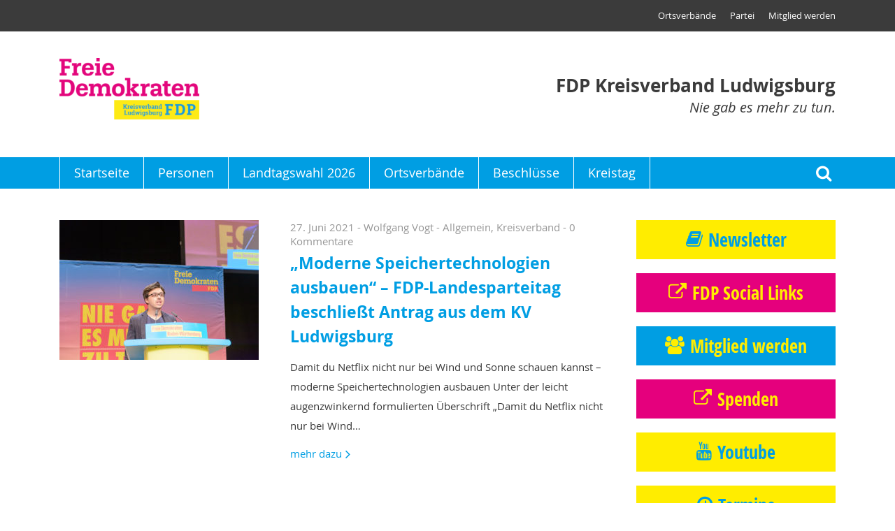

--- FILE ---
content_type: text/html; charset=UTF-8
request_url: https://www.fdp-lb.de/tag/efuels/
body_size: 38404
content:
<!DOCTYPE html>
<html >
<head>
                <meta name='robots' content='index, follow, max-image-preview:large, max-snippet:-1, max-video-preview:-1' />

	<!-- This site is optimized with the Yoast SEO plugin v21.7 - https://yoast.com/wordpress/plugins/seo/ -->
	<link rel="canonical" href="https://www.fdp-lb.de/tag/efuels/" />
	<meta property="og:locale" content="de_DE" />
	<meta property="og:type" content="article" />
	<meta property="og:title" content="eFuels Archives - Der Kreisverband Ludwigsburg der FDP" />
	<meta property="og:url" content="https://www.fdp-lb.de/tag/efuels/" />
	<meta property="og:site_name" content="Der Kreisverband Ludwigsburg der FDP" />
	<meta name="twitter:card" content="summary_large_image" />
	<script type="application/ld+json" class="yoast-schema-graph">{"@context":"https://schema.org","@graph":[{"@type":"CollectionPage","@id":"https://www.fdp-lb.de/tag/efuels/","url":"https://www.fdp-lb.de/tag/efuels/","name":"eFuels Archives - Der Kreisverband Ludwigsburg der FDP","isPartOf":{"@id":"https://www.fdp-lb.de/#website"},"primaryImageOfPage":{"@id":"https://www.fdp-lb.de/tag/efuels/#primaryimage"},"image":{"@id":"https://www.fdp-lb.de/tag/efuels/#primaryimage"},"thumbnailUrl":"https://www.fdp-lb.de/wp-content/uploads/sites/2/2021/06/210619-0043-1500.jpg","breadcrumb":{"@id":"https://www.fdp-lb.de/tag/efuels/#breadcrumb"},"inLanguage":"de"},{"@type":"ImageObject","inLanguage":"de","@id":"https://www.fdp-lb.de/tag/efuels/#primaryimage","url":"https://www.fdp-lb.de/wp-content/uploads/sites/2/2021/06/210619-0043-1500.jpg","contentUrl":"https://www.fdp-lb.de/wp-content/uploads/sites/2/2021/06/210619-0043-1500.jpg","width":1500,"height":1001,"caption":"Andrey Belkin (Kornwestheim) bringt den Antrag des FDP-Kreisverbands Ludwigsburg ein."},{"@type":"BreadcrumbList","@id":"https://www.fdp-lb.de/tag/efuels/#breadcrumb","itemListElement":[{"@type":"ListItem","position":1,"name":"Home","item":"https://www.fdp-lb.de/"},{"@type":"ListItem","position":2,"name":"eFuels"}]},{"@type":"WebSite","@id":"https://www.fdp-lb.de/#website","url":"https://www.fdp-lb.de/","name":"Der Kreisverband Ludwigsburg der FDP","description":"FDP Kreisverband Ludwigsburg","potentialAction":[{"@type":"SearchAction","target":{"@type":"EntryPoint","urlTemplate":"https://www.fdp-lb.de/?s={search_term_string}"},"query-input":"required name=search_term_string"}],"inLanguage":"de"}]}</script>
	<!-- / Yoast SEO plugin. -->


<link rel="alternate" type="application/rss+xml" title="Der Kreisverband Ludwigsburg der FDP &raquo; eFuels Schlagwort-Feed" href="https://www.fdp-lb.de/tag/efuels/feed/" />
<script type="text/javascript">
/* <![CDATA[ */
window._wpemojiSettings = {"baseUrl":"https:\/\/s.w.org\/images\/core\/emoji\/14.0.0\/72x72\/","ext":".png","svgUrl":"https:\/\/s.w.org\/images\/core\/emoji\/14.0.0\/svg\/","svgExt":".svg","source":{"concatemoji":"https:\/\/www.fdp-lb.de\/wp-includes\/js\/wp-emoji-release.min.js?ver=6.4.7"}};
/*! This file is auto-generated */
!function(i,n){var o,s,e;function c(e){try{var t={supportTests:e,timestamp:(new Date).valueOf()};sessionStorage.setItem(o,JSON.stringify(t))}catch(e){}}function p(e,t,n){e.clearRect(0,0,e.canvas.width,e.canvas.height),e.fillText(t,0,0);var t=new Uint32Array(e.getImageData(0,0,e.canvas.width,e.canvas.height).data),r=(e.clearRect(0,0,e.canvas.width,e.canvas.height),e.fillText(n,0,0),new Uint32Array(e.getImageData(0,0,e.canvas.width,e.canvas.height).data));return t.every(function(e,t){return e===r[t]})}function u(e,t,n){switch(t){case"flag":return n(e,"\ud83c\udff3\ufe0f\u200d\u26a7\ufe0f","\ud83c\udff3\ufe0f\u200b\u26a7\ufe0f")?!1:!n(e,"\ud83c\uddfa\ud83c\uddf3","\ud83c\uddfa\u200b\ud83c\uddf3")&&!n(e,"\ud83c\udff4\udb40\udc67\udb40\udc62\udb40\udc65\udb40\udc6e\udb40\udc67\udb40\udc7f","\ud83c\udff4\u200b\udb40\udc67\u200b\udb40\udc62\u200b\udb40\udc65\u200b\udb40\udc6e\u200b\udb40\udc67\u200b\udb40\udc7f");case"emoji":return!n(e,"\ud83e\udef1\ud83c\udffb\u200d\ud83e\udef2\ud83c\udfff","\ud83e\udef1\ud83c\udffb\u200b\ud83e\udef2\ud83c\udfff")}return!1}function f(e,t,n){var r="undefined"!=typeof WorkerGlobalScope&&self instanceof WorkerGlobalScope?new OffscreenCanvas(300,150):i.createElement("canvas"),a=r.getContext("2d",{willReadFrequently:!0}),o=(a.textBaseline="top",a.font="600 32px Arial",{});return e.forEach(function(e){o[e]=t(a,e,n)}),o}function t(e){var t=i.createElement("script");t.src=e,t.defer=!0,i.head.appendChild(t)}"undefined"!=typeof Promise&&(o="wpEmojiSettingsSupports",s=["flag","emoji"],n.supports={everything:!0,everythingExceptFlag:!0},e=new Promise(function(e){i.addEventListener("DOMContentLoaded",e,{once:!0})}),new Promise(function(t){var n=function(){try{var e=JSON.parse(sessionStorage.getItem(o));if("object"==typeof e&&"number"==typeof e.timestamp&&(new Date).valueOf()<e.timestamp+604800&&"object"==typeof e.supportTests)return e.supportTests}catch(e){}return null}();if(!n){if("undefined"!=typeof Worker&&"undefined"!=typeof OffscreenCanvas&&"undefined"!=typeof URL&&URL.createObjectURL&&"undefined"!=typeof Blob)try{var e="postMessage("+f.toString()+"("+[JSON.stringify(s),u.toString(),p.toString()].join(",")+"));",r=new Blob([e],{type:"text/javascript"}),a=new Worker(URL.createObjectURL(r),{name:"wpTestEmojiSupports"});return void(a.onmessage=function(e){c(n=e.data),a.terminate(),t(n)})}catch(e){}c(n=f(s,u,p))}t(n)}).then(function(e){for(var t in e)n.supports[t]=e[t],n.supports.everything=n.supports.everything&&n.supports[t],"flag"!==t&&(n.supports.everythingExceptFlag=n.supports.everythingExceptFlag&&n.supports[t]);n.supports.everythingExceptFlag=n.supports.everythingExceptFlag&&!n.supports.flag,n.DOMReady=!1,n.readyCallback=function(){n.DOMReady=!0}}).then(function(){return e}).then(function(){var e;n.supports.everything||(n.readyCallback(),(e=n.source||{}).concatemoji?t(e.concatemoji):e.wpemoji&&e.twemoji&&(t(e.twemoji),t(e.wpemoji)))}))}((window,document),window._wpemojiSettings);
/* ]]> */
</script>
<link rel='stylesheet' id='n2go-styles-css' href='https://www.fdp-lb.de/wp-content/plugins/newsletter2go/widget/styles.css?ver=6.4.7' type='text/css' media='all' />
<style id='wp-emoji-styles-inline-css' type='text/css'>

	img.wp-smiley, img.emoji {
		display: inline !important;
		border: none !important;
		box-shadow: none !important;
		height: 1em !important;
		width: 1em !important;
		margin: 0 0.07em !important;
		vertical-align: -0.1em !important;
		background: none !important;
		padding: 0 !important;
	}
</style>
<link rel='stylesheet' id='wp-block-library-css' href='https://www.fdp-lb.de/wp-includes/css/dist/block-library/style.min.css?ver=6.4.7' type='text/css' media='all' />
<style id='classic-theme-styles-inline-css' type='text/css'>
/*! This file is auto-generated */
.wp-block-button__link{color:#fff;background-color:#32373c;border-radius:9999px;box-shadow:none;text-decoration:none;padding:calc(.667em + 2px) calc(1.333em + 2px);font-size:1.125em}.wp-block-file__button{background:#32373c;color:#fff;text-decoration:none}
</style>
<style id='global-styles-inline-css' type='text/css'>
body{--wp--preset--color--black: #000000;--wp--preset--color--cyan-bluish-gray: #abb8c3;--wp--preset--color--white: #ffffff;--wp--preset--color--pale-pink: #f78da7;--wp--preset--color--vivid-red: #cf2e2e;--wp--preset--color--luminous-vivid-orange: #ff6900;--wp--preset--color--luminous-vivid-amber: #fcb900;--wp--preset--color--light-green-cyan: #7bdcb5;--wp--preset--color--vivid-green-cyan: #00d084;--wp--preset--color--pale-cyan-blue: #8ed1fc;--wp--preset--color--vivid-cyan-blue: #0693e3;--wp--preset--color--vivid-purple: #9b51e0;--wp--preset--gradient--vivid-cyan-blue-to-vivid-purple: linear-gradient(135deg,rgba(6,147,227,1) 0%,rgb(155,81,224) 100%);--wp--preset--gradient--light-green-cyan-to-vivid-green-cyan: linear-gradient(135deg,rgb(122,220,180) 0%,rgb(0,208,130) 100%);--wp--preset--gradient--luminous-vivid-amber-to-luminous-vivid-orange: linear-gradient(135deg,rgba(252,185,0,1) 0%,rgba(255,105,0,1) 100%);--wp--preset--gradient--luminous-vivid-orange-to-vivid-red: linear-gradient(135deg,rgba(255,105,0,1) 0%,rgb(207,46,46) 100%);--wp--preset--gradient--very-light-gray-to-cyan-bluish-gray: linear-gradient(135deg,rgb(238,238,238) 0%,rgb(169,184,195) 100%);--wp--preset--gradient--cool-to-warm-spectrum: linear-gradient(135deg,rgb(74,234,220) 0%,rgb(151,120,209) 20%,rgb(207,42,186) 40%,rgb(238,44,130) 60%,rgb(251,105,98) 80%,rgb(254,248,76) 100%);--wp--preset--gradient--blush-light-purple: linear-gradient(135deg,rgb(255,206,236) 0%,rgb(152,150,240) 100%);--wp--preset--gradient--blush-bordeaux: linear-gradient(135deg,rgb(254,205,165) 0%,rgb(254,45,45) 50%,rgb(107,0,62) 100%);--wp--preset--gradient--luminous-dusk: linear-gradient(135deg,rgb(255,203,112) 0%,rgb(199,81,192) 50%,rgb(65,88,208) 100%);--wp--preset--gradient--pale-ocean: linear-gradient(135deg,rgb(255,245,203) 0%,rgb(182,227,212) 50%,rgb(51,167,181) 100%);--wp--preset--gradient--electric-grass: linear-gradient(135deg,rgb(202,248,128) 0%,rgb(113,206,126) 100%);--wp--preset--gradient--midnight: linear-gradient(135deg,rgb(2,3,129) 0%,rgb(40,116,252) 100%);--wp--preset--font-size--small: 13px;--wp--preset--font-size--medium: 20px;--wp--preset--font-size--large: 36px;--wp--preset--font-size--x-large: 42px;--wp--preset--spacing--20: 0.44rem;--wp--preset--spacing--30: 0.67rem;--wp--preset--spacing--40: 1rem;--wp--preset--spacing--50: 1.5rem;--wp--preset--spacing--60: 2.25rem;--wp--preset--spacing--70: 3.38rem;--wp--preset--spacing--80: 5.06rem;--wp--preset--shadow--natural: 6px 6px 9px rgba(0, 0, 0, 0.2);--wp--preset--shadow--deep: 12px 12px 50px rgba(0, 0, 0, 0.4);--wp--preset--shadow--sharp: 6px 6px 0px rgba(0, 0, 0, 0.2);--wp--preset--shadow--outlined: 6px 6px 0px -3px rgba(255, 255, 255, 1), 6px 6px rgba(0, 0, 0, 1);--wp--preset--shadow--crisp: 6px 6px 0px rgba(0, 0, 0, 1);}:where(.is-layout-flex){gap: 0.5em;}:where(.is-layout-grid){gap: 0.5em;}body .is-layout-flow > .alignleft{float: left;margin-inline-start: 0;margin-inline-end: 2em;}body .is-layout-flow > .alignright{float: right;margin-inline-start: 2em;margin-inline-end: 0;}body .is-layout-flow > .aligncenter{margin-left: auto !important;margin-right: auto !important;}body .is-layout-constrained > .alignleft{float: left;margin-inline-start: 0;margin-inline-end: 2em;}body .is-layout-constrained > .alignright{float: right;margin-inline-start: 2em;margin-inline-end: 0;}body .is-layout-constrained > .aligncenter{margin-left: auto !important;margin-right: auto !important;}body .is-layout-constrained > :where(:not(.alignleft):not(.alignright):not(.alignfull)){max-width: var(--wp--style--global--content-size);margin-left: auto !important;margin-right: auto !important;}body .is-layout-constrained > .alignwide{max-width: var(--wp--style--global--wide-size);}body .is-layout-flex{display: flex;}body .is-layout-flex{flex-wrap: wrap;align-items: center;}body .is-layout-flex > *{margin: 0;}body .is-layout-grid{display: grid;}body .is-layout-grid > *{margin: 0;}:where(.wp-block-columns.is-layout-flex){gap: 2em;}:where(.wp-block-columns.is-layout-grid){gap: 2em;}:where(.wp-block-post-template.is-layout-flex){gap: 1.25em;}:where(.wp-block-post-template.is-layout-grid){gap: 1.25em;}.has-black-color{color: var(--wp--preset--color--black) !important;}.has-cyan-bluish-gray-color{color: var(--wp--preset--color--cyan-bluish-gray) !important;}.has-white-color{color: var(--wp--preset--color--white) !important;}.has-pale-pink-color{color: var(--wp--preset--color--pale-pink) !important;}.has-vivid-red-color{color: var(--wp--preset--color--vivid-red) !important;}.has-luminous-vivid-orange-color{color: var(--wp--preset--color--luminous-vivid-orange) !important;}.has-luminous-vivid-amber-color{color: var(--wp--preset--color--luminous-vivid-amber) !important;}.has-light-green-cyan-color{color: var(--wp--preset--color--light-green-cyan) !important;}.has-vivid-green-cyan-color{color: var(--wp--preset--color--vivid-green-cyan) !important;}.has-pale-cyan-blue-color{color: var(--wp--preset--color--pale-cyan-blue) !important;}.has-vivid-cyan-blue-color{color: var(--wp--preset--color--vivid-cyan-blue) !important;}.has-vivid-purple-color{color: var(--wp--preset--color--vivid-purple) !important;}.has-black-background-color{background-color: var(--wp--preset--color--black) !important;}.has-cyan-bluish-gray-background-color{background-color: var(--wp--preset--color--cyan-bluish-gray) !important;}.has-white-background-color{background-color: var(--wp--preset--color--white) !important;}.has-pale-pink-background-color{background-color: var(--wp--preset--color--pale-pink) !important;}.has-vivid-red-background-color{background-color: var(--wp--preset--color--vivid-red) !important;}.has-luminous-vivid-orange-background-color{background-color: var(--wp--preset--color--luminous-vivid-orange) !important;}.has-luminous-vivid-amber-background-color{background-color: var(--wp--preset--color--luminous-vivid-amber) !important;}.has-light-green-cyan-background-color{background-color: var(--wp--preset--color--light-green-cyan) !important;}.has-vivid-green-cyan-background-color{background-color: var(--wp--preset--color--vivid-green-cyan) !important;}.has-pale-cyan-blue-background-color{background-color: var(--wp--preset--color--pale-cyan-blue) !important;}.has-vivid-cyan-blue-background-color{background-color: var(--wp--preset--color--vivid-cyan-blue) !important;}.has-vivid-purple-background-color{background-color: var(--wp--preset--color--vivid-purple) !important;}.has-black-border-color{border-color: var(--wp--preset--color--black) !important;}.has-cyan-bluish-gray-border-color{border-color: var(--wp--preset--color--cyan-bluish-gray) !important;}.has-white-border-color{border-color: var(--wp--preset--color--white) !important;}.has-pale-pink-border-color{border-color: var(--wp--preset--color--pale-pink) !important;}.has-vivid-red-border-color{border-color: var(--wp--preset--color--vivid-red) !important;}.has-luminous-vivid-orange-border-color{border-color: var(--wp--preset--color--luminous-vivid-orange) !important;}.has-luminous-vivid-amber-border-color{border-color: var(--wp--preset--color--luminous-vivid-amber) !important;}.has-light-green-cyan-border-color{border-color: var(--wp--preset--color--light-green-cyan) !important;}.has-vivid-green-cyan-border-color{border-color: var(--wp--preset--color--vivid-green-cyan) !important;}.has-pale-cyan-blue-border-color{border-color: var(--wp--preset--color--pale-cyan-blue) !important;}.has-vivid-cyan-blue-border-color{border-color: var(--wp--preset--color--vivid-cyan-blue) !important;}.has-vivid-purple-border-color{border-color: var(--wp--preset--color--vivid-purple) !important;}.has-vivid-cyan-blue-to-vivid-purple-gradient-background{background: var(--wp--preset--gradient--vivid-cyan-blue-to-vivid-purple) !important;}.has-light-green-cyan-to-vivid-green-cyan-gradient-background{background: var(--wp--preset--gradient--light-green-cyan-to-vivid-green-cyan) !important;}.has-luminous-vivid-amber-to-luminous-vivid-orange-gradient-background{background: var(--wp--preset--gradient--luminous-vivid-amber-to-luminous-vivid-orange) !important;}.has-luminous-vivid-orange-to-vivid-red-gradient-background{background: var(--wp--preset--gradient--luminous-vivid-orange-to-vivid-red) !important;}.has-very-light-gray-to-cyan-bluish-gray-gradient-background{background: var(--wp--preset--gradient--very-light-gray-to-cyan-bluish-gray) !important;}.has-cool-to-warm-spectrum-gradient-background{background: var(--wp--preset--gradient--cool-to-warm-spectrum) !important;}.has-blush-light-purple-gradient-background{background: var(--wp--preset--gradient--blush-light-purple) !important;}.has-blush-bordeaux-gradient-background{background: var(--wp--preset--gradient--blush-bordeaux) !important;}.has-luminous-dusk-gradient-background{background: var(--wp--preset--gradient--luminous-dusk) !important;}.has-pale-ocean-gradient-background{background: var(--wp--preset--gradient--pale-ocean) !important;}.has-electric-grass-gradient-background{background: var(--wp--preset--gradient--electric-grass) !important;}.has-midnight-gradient-background{background: var(--wp--preset--gradient--midnight) !important;}.has-small-font-size{font-size: var(--wp--preset--font-size--small) !important;}.has-medium-font-size{font-size: var(--wp--preset--font-size--medium) !important;}.has-large-font-size{font-size: var(--wp--preset--font-size--large) !important;}.has-x-large-font-size{font-size: var(--wp--preset--font-size--x-large) !important;}
.wp-block-navigation a:where(:not(.wp-element-button)){color: inherit;}
:where(.wp-block-post-template.is-layout-flex){gap: 1.25em;}:where(.wp-block-post-template.is-layout-grid){gap: 1.25em;}
:where(.wp-block-columns.is-layout-flex){gap: 2em;}:where(.wp-block-columns.is-layout-grid){gap: 2em;}
.wp-block-pullquote{font-size: 1.5em;line-height: 1.6;}
</style>
<link rel="https://api.w.org/" href="https://www.fdp-lb.de/wp-json/" /><link rel="alternate" type="application/json" href="https://www.fdp-lb.de/wp-json/wp/v2/tags/219" /><link rel="EditURI" type="application/rsd+xml" title="RSD" href="https://www.fdp-lb.de/xmlrpc.php?rsd" />
<meta name="generator" content="WordPress 6.4.7" />

                    <meta http-equiv="content-type" content="text/html; charset=utf-8" />
                            <title>Der Kreisverband Ludwigsburg der FDP - &#8222;Moderne Speichertechnologien ausbauen&#8220; &#8211; FDP-Landesparteitag beschließt Antrag aus dem KV Ludwigsburg</title>
                            <base href="https://www.fdp-lb.de" />
                            <meta name="viewport" content="width=device-width, user-scalable=yes">
                    <link rel="stylesheet" href="https://www.fdp-lb.de/wp-content/themes/fdp/style.css?1562253359" type="text/css" media="all" />
    <link rel="stylesheet" href="https://www.fdp-lb.de/wp-content/themes/fdp/print.css?1562232697" type="text/css" media="print" />
    
                        <link rel="shortcut icon" href="https://www.fdp-lb.de/wp-content/themes/fdp/favicon.ico" type="image/x-icon" />
            <link rel="icon" href="https://www.fdp-lb.de/wp-content/themes/fdp/favicon.ico" type="image/x-icon" />
            </head>
<body class="archive tag tag-efuels tag-219">
            <div class="header" data-photoswipe-html="&lt;div class=&quot;pswp&quot; tabindex=&quot;-1&quot; role=&quot;dialog&quot; aria-hidden=&quot;true&quot;&gt;&lt;div class=&quot;pswp__bg&quot;&gt;&lt;/div&gt;&lt;!-- Slides wrapper with overflow:hidden. --&gt;&lt;div class=&quot;pswp__scroll-wrap&quot;&gt;&lt;div class=&quot;pswp__container&quot;&gt;&lt;div class=&quot;pswp__item&quot;&gt;&lt;/div&gt;&lt;div class=&quot;pswp__item&quot;&gt;&lt;/div&gt;&lt;div class=&quot;pswp__item&quot;&gt;&lt;/div&gt;&lt;/div&gt;&lt;div class=&quot;pswp__ui pswp__ui--hidden&quot;&gt;&lt;div class=&quot;pswp__top-bar&quot;&gt;&lt;div class=&quot;pswp__counter&quot;&gt;&lt;/div&gt;&lt;button class=&quot;pswp__button pswp__button--close&quot; title=&quot;Close (Esc)&quot;&gt;&lt;/button&gt;&lt;button class=&quot;pswp__button pswp__button--share&quot; title=&quot;Share&quot;&gt;&lt;/button&gt;&lt;button class=&quot;pswp__button pswp__button--fs&quot; title=&quot;Toggle fullscreen&quot;&gt;&lt;/button&gt;&lt;button class=&quot;pswp__button pswp__button--zoom&quot; title=&quot;Zoom in/out&quot;&gt;&lt;/button&gt;&lt;div class=&quot;pswp__preloader&quot;&gt;&lt;div class=&quot;pswp__preloader__icn&quot;&gt;&lt;div class=&quot;pswp__preloader__cut&quot;&gt;&lt;div class=&quot;pswp__preloader__donut&quot;&gt;&lt;/div&gt;&lt;/div&gt;&lt;/div&gt;&lt;/div&gt;&lt;/div&gt;&lt;div class=&quot;pswp__share-modal pswp__share-modal--hidden pswp__single-tap&quot;&gt;&lt;div class=&quot;pswp__share-tooltip&quot;&gt;&lt;/div&gt;&lt;/div&gt;&lt;button class=&quot;pswp__button pswp__button--arrow--left&quot; title=&quot;Previous (arrow left)&quot;&gt;&lt;/button&gt;&lt;button class=&quot;pswp__button pswp__button--arrow--right&quot; title=&quot;Next (arrow right)&quot;&gt;&lt;/button&gt;&lt;div class=&quot;pswp__caption&quot;&gt;&lt;div class=&quot;pswp__caption__center&quot;&gt;&lt;/div&gt;&lt;/div&gt;&lt;/div&gt;&lt;/div&gt;&lt;/div&gt;"><div class="top"><ul id="header-menu" class="menu"><li id="menu-item-11818" class="menu-item menu-item-type-post_type menu-item-object-page menu-item-11818"><a href="https://www.fdp-lb.de/ortsverbaende/">Ortsverbände</a></li><li id="menu-item-35" class="menu-item menu-item-type-post_type menu-item-object-page menu-item-35"><a href="https://www.fdp-lb.de/partei/">Partei</a></li><li id="menu-item-36" class="menu-item menu-item-type-post_type menu-item-object-page menu-item-36"><a href="https://www.fdp-lb.de/mitglied-werden/">Mitglied werden</a></li></ul></div><div class="logo frame"><a href="https://www.fdp-lb.de/"><img width="200" height="88" src="https://www.fdp-lb.de/wp-content/uploads/sites/2/2018/09/fdp_kv_lb.png" class="attachment-200x95 size-200x95" alt="" decoding="async" loading="lazy" srcset="https://www.fdp-lb.de/wp-content/uploads/sites/2/2018/09/fdp_kv_lb.png 591w, https://www.fdp-lb.de/wp-content/uploads/sites/2/2018/09/fdp_kv_lb-52x23.png 52w, https://www.fdp-lb.de/wp-content/uploads/sites/2/2018/09/fdp_kv_lb-105x46.png 105w, https://www.fdp-lb.de/wp-content/uploads/sites/2/2018/09/fdp_kv_lb-157x69.png 157w, https://www.fdp-lb.de/wp-content/uploads/sites/2/2018/09/fdp_kv_lb-300x132.png 300w" sizes="(max-width: 200px) 100vw, 200px" /></a><div class="slogan"><strong>FDP Kreisverband Ludwigsburg</strong>
                Nie gab es mehr zu tun.
            </div><span class="search-icon search-toggle" tabindex="0" role="button">Suche</span><span class="menu-burger nav-toggle" tabindex="0" role="button">Menu</span></div><div class="navigation"><div class="frame"><a class="mobile_logo" href="https://www.fdp-lb.de/"><img width="137" height="23" src="https://www.fdp-lb.de/wp-content/uploads/sites/2/2018/09/fdp_kv_lb_mobile-137x23.png" class="attachment-logo-small size-logo-small" alt="" decoding="async" loading="lazy" srcset="https://www.fdp-lb.de/wp-content/uploads/sites/2/2018/09/fdp_kv_lb_mobile-137x23.png 137w, https://www.fdp-lb.de/wp-content/uploads/sites/2/2018/09/fdp_kv_lb_mobile-300x52.png 300w, https://www.fdp-lb.de/wp-content/uploads/sites/2/2018/09/fdp_kv_lb_mobile-274x46.png 274w, https://www.fdp-lb.de/wp-content/uploads/sites/2/2018/09/fdp_kv_lb_mobile.png 310w" sizes="(max-width: 137px) 100vw, 137px" /></a><ul id="main-menu" class="menu"><li id="menu-item-14533" class="menu-item menu-item-type-custom menu-item-object-custom menu-item-home menu-item-14533"><a href="https://www.fdp-lb.de/">Startseite</a></li><li id="menu-item-14538" class="menu-item menu-item-type-post_type menu-item-object-page menu-item-14538"><a href="https://www.fdp-lb.de/personen/">Personen</a></li><li id="menu-item-14536" class="menu-item menu-item-type-post_type menu-item-object-page menu-item-14536"><a href="https://www.fdp-lb.de/landtagswahl-2026/">Landtagswahl 2026</a></li><li id="menu-item-14537" class="menu-item menu-item-type-post_type menu-item-object-page menu-item-14537"><a href="https://www.fdp-lb.de/ortsverbaende/">Ortsverbände</a></li><li id="menu-item-14534" class="menu-item menu-item-type-post_type menu-item-object-page menu-item-14534"><a href="https://www.fdp-lb.de/beschluesse/">Beschlüsse</a></li><li id="menu-item-14535" class="menu-item menu-item-type-post_type menu-item-object-page menu-item-14535"><a href="https://www.fdp-lb.de/kreistag/">Kreistag</a></li></ul><span class="search-icon search-toggle" tabindex="0" role="button">Suche</span></div></div><div class="search-form"><form method="get" class="frame" action="https://www.fdp-lb.de/"><label for="search_submit">Suche</label><input type="text" value="" placeholder="Suche" name="s" id="s" /><button type="submit">Suchen</button></form></div></div>
    <div class="main-content-frame frame blog-wrap">
        <div class="main-col">
                                    
        
                    
                                                    <article class="list imageSmall">
                    <a class="postImg" href="https://www.fdp-lb.de/2021/06/27/moderne-speichertechnologien-ausbauen-fdp-landesparteitag-beschliesst-antrag-aus-dem-kv-ludwigsburg/" rel="bookmark"><img width="285" height="200" src="https://www.fdp-lb.de/wp-content/uploads/sites/2/2021/06/210619-0043-1500-285x200.jpg" class="attachment-post-thumbnail-small size-post-thumbnail-small" alt="Andrey Belkin (Kornwestheim) bringt den Antrag des FDP-Kreisverbands Ludwigsburg ein." sizes="(max-width: 549px) 100vw, 285px" decoding="async" loading="lazy" srcset="https://www.fdp-lb.de/wp-content/uploads/sites/2/2021/06/210619-0043-1500-285x200.jpg 285w, https://www.fdp-lb.de/wp-content/uploads/sites/2/2021/06/210619-0043-1500-570x400.jpg 570w, https://www.fdp-lb.de/wp-content/uploads/sites/2/2021/06/210619-0043-1500-494x347.jpg 494w, https://www.fdp-lb.de/wp-content/uploads/sites/2/2021/06/210619-0043-1500-988x693.jpg 988w, https://www.fdp-lb.de/wp-content/uploads/sites/2/2021/06/210619-0043-1500-34x23.jpg 34w" /></a><div class="entry-content"><header><div class="post-meta"><span class="posted-on">27. Juni 2021</span> - <span class="author">Wolfgang Vogt</span> -
                                                                            <a href="https://www.fdp-lb.de/category/allgemein/">Allgemein</a>,                                                                             <a href="https://www.fdp-lb.de/category/kreisverband/">Kreisverband</a>                                     - <a href="https://www.fdp-lb.de/2021/06/27/moderne-speichertechnologien-ausbauen-fdp-landesparteitag-beschliesst-antrag-aus-dem-kv-ludwigsburg/#respond">                                    0 Kommentare
                                </a></div><h2><a href="https://www.fdp-lb.de/2021/06/27/moderne-speichertechnologien-ausbauen-fdp-landesparteitag-beschliesst-antrag-aus-dem-kv-ludwigsburg/" rel="bookmark">&#8222;Moderne Speichertechnologien ausbauen&#8220; &#8211; FDP-Landesparteitag beschließt Antrag aus dem KV Ludwigsburg</a></h2></header><p>Damit du Netflix nicht nur bei Wind und Sonne schauen kannst &#8211; moderne Speichertechnologien ausbauen Unter der leicht augenzwinkernd formulierten Überschrift &#8222;Damit du Netflix nicht nur bei Wind… <a class="more" href="https://www.fdp-lb.de/2021/06/27/moderne-speichertechnologien-ausbauen-fdp-landesparteitag-beschliesst-antrag-aus-dem-kv-ludwigsburg/">mehr dazu</a></p></div>                </article>
                                        
                        
        </div>
        <div class="right-col">
            <ul>
                    <li id="button-3" class="widget widget_button">
    <a class="book yellow" href="/newsletter" >Newsletter</a>

    </li>

    <li id="button-11" class="widget widget_button">
    <a class="link magenta" href="https://www.fdp-lb.de/newsletter/fdp-infos/" target="_blank" >FDP Social Links</a>

    </li>

    <li id="button-7" class="widget widget_button">
    <a class="users cyan" href="/mitglied-werden/" >Mitglied werden</a>

    </li>

    <li id="button-4" class="widget widget_button">
    <a class="link magenta" href="https://www.fdp-lb.de/partei/spenden/" >Spenden</a>

    </li>

    <li id="button-9" class="widget widget_button">
    <a class="youtube yellow" href="https://www.youtube.com/c/FDPLudwigsburg" target="_blank" >Youtube</a>

    </li>

    <li id="button-15" class="widget widget_button">
    <a class="clock yellow" href="https://www.fdp-lb.de/termine/" >Termine</a>

    </li>

    <li id="events-3" class="widget widget_events">
        
    </li>

    <li id="facebook-3" class="widget widget_facebook">
                    <h2>Facebook</h2>
            <a href="">
                <div class="cover" style="background-image: url('');">
                    <div class="label profileLabelHidden">
                        <div class="profileImage">
                            <img src="https://graph.facebook.com/479057638882558/picture?height=200" />
                        </div>
                        <div class="profileName">
                            
                                                            <span class="metadata likes"> Likes</span>
                                                    </div>
                    </div>
                </div>
            </a>
                            <div class="fb-like profileLabelHidden">
                    
                        
                        <a class="like button"
                           href="http://www.facebook.com/plugins/like.php?href=http://facebook.com/479057638882558"
                           data-iframe="&lt;iframe
    src=&quot;https://www.facebook.com/plugins/like.php?href=https%3A%2F%2Ffacebook.com%2F479057638882558%2F&amp;width=285&amp;layout=standard&amp;action=like&amp;show_faces=true&amp;share=false&amp;height=70&amp;appId=739442622761730&quot;
    adapt_container_width=&quot;true&quot;
    width=&quot;249&quot;
    height=&quot;70&quot;
    style=&quot;border:none;overflow:hidden&quot;
    scrolling=&quot;no&quot;
    frameborder=&quot;0&quot;
    allowTransparency=&quot;true&quot;&gt;
&lt;/iframe&gt;"
                           data-popup-width="320"
                           data-popup-height="240"><span>gefällt mir</span>
                        </a>
                                                                <a class="share button"
                           href="https://www.facebook.com/sharer/sharer.php?app_id=739442622761730&u=https%3A%2F%2Ffacebook.com%2F479057638882558%2F&display=popup&ref=plugin&src=page"
                           data-popup-width="320"
                           data-popup-height="240"><span>teilen</span>
                        </a>
                                    </div>
                                        <div class="iframeContainer"><div class="padding"></div></div>
                                        <div class="customScroller" style="max-height: 500px;overflow:auto;"><ul></ul></div>                
    </li>

<li id="categories-2" class="widget widget_categories"><h2 class="widgettitle">Kategorien</h2>

			<ul>
					<li class="cat-item cat-item-1"><a href="https://www.fdp-lb.de/category/allgemein/">Allgemein</a> (183)
</li>
	<li class="cat-item cat-item-68"><a href="https://www.fdp-lb.de/category/aspergtammmeldungen/">Asperg Tamm Meldungen</a> (7)
</li>
	<li class="cat-item cat-item-157"><a href="https://www.fdp-lb.de/category/bezirksverband/">Bezirksverband</a> (3)
</li>
	<li class="cat-item cat-item-81"><a href="https://www.fdp-lb.de/category/bietigheimbissingenmeldungen/">Bietigheim Bissingen Meldungen</a> (4)
</li>
	<li class="cat-item cat-item-356"><a href="https://www.fdp-lb.de/category/bundestagswahl-2025/">Bundestagswahl 2025</a> (7)
</li>
	<li class="cat-item cat-item-43"><a href="https://www.fdp-lb.de/category/freibergmeldungen/">Freiberg Ingersheim Pleidelsheim Meldungen</a> (3)
</li>
	<li class="cat-item cat-item-360"><a href="https://www.fdp-lb.de/category/junge-liberale/">Junge Liberale</a> (1)
</li>
	<li class="cat-item cat-item-114"><a href="https://www.fdp-lb.de/category/kornwestheimmeldungen/">Kornwestheim Meldungen</a> (7)
</li>
	<li class="cat-item cat-item-20"><a href="https://www.fdp-lb.de/category/kreistag/">Kreistag</a> (33)
</li>
	<li class="cat-item cat-item-351"><a href="https://www.fdp-lb.de/category/kreistagswahl-2024/">Kreistagswahl 2024</a> (2)
</li>
	<li class="cat-item cat-item-6"><a href="https://www.fdp-lb.de/category/kreisverband/">Kreisverband</a> (88)
</li>
	<li class="cat-item cat-item-361"><a href="https://www.fdp-lb.de/category/landtagswahl-2026/">Landtagswahl 2026</a> (12)
</li>
	<li class="cat-item cat-item-44"><a href="https://www.fdp-lb.de/category/ludwigsburgmeldungen/">Ludwigsburg Meldungen</a> (28)
</li>
	<li class="cat-item cat-item-260"><a href="https://www.fdp-lb.de/category/marbach-und-bottwartal/">Marbach und Bottwartal</a> (3)
</li>
	<li class="cat-item cat-item-7"><a href="https://www.fdp-lb.de/category/pressemitteilungen/">Pressemitteilungen</a> (302)
</li>
	<li class="cat-item cat-item-151"><a href="https://www.fdp-lb.de/category/regionalfraktion/">Regionalfraktion</a> (4)
</li>
	<li class="cat-item cat-item-352"><a href="https://www.fdp-lb.de/category/regionalwahl-2024/">Regionalwahl 2024</a> (1)
</li>
	<li class="cat-item cat-item-135"><a href="https://www.fdp-lb.de/category/remseckmeldungen/">Remseck Meldungen</a> (6)
</li>
	<li class="cat-item cat-item-42"><a href="https://www.fdp-lb.de/category/strohgaeumeldungen/">Strohgäu Meldungen</a> (17)
</li>
	<li class="cat-item cat-item-79"><a href="https://www.fdp-lb.de/category/vaihingenmeldungen/">Vaihingen Stromberg Meldungen</a> (19)
</li>
	<li class="cat-item cat-item-364"><a href="https://www.fdp-lb.de/category/landtagswahl-2026/wk-12/">WK 12</a> (11)
</li>
	<li class="cat-item cat-item-363"><a href="https://www.fdp-lb.de/category/landtagswahl-2026/wk-13/">WK 13</a> (5)
</li>
	<li class="cat-item cat-item-362"><a href="https://www.fdp-lb.de/category/landtagswahl-2026/wk-14/">WK 14</a> (4)
</li>
	<li class="cat-item cat-item-357"><a href="https://www.fdp-lb.de/category/bundestagswahl-2025/wk-265/">WK 265</a> (5)
</li>
	<li class="cat-item cat-item-358"><a href="https://www.fdp-lb.de/category/bundestagswahl-2025/wk-266/">WK 266</a> (5)
</li>
			</ul>

			</li>
    <li id="button-13" class="widget widget_button">
    <a class="pie magenta" href="https://www.fdp-lb.de/kommunalwahl-2024/" >Kommunalwahl &#039;24</a>

    </li>

    <li id="button-6" class="widget widget_button">
    <a class="flag yellow" href="/partei" >Partei</a>

    </li>

    <li id="button-5" class="widget widget_button">
    <a class="book magenta" href="/materialien" >Materialien</a>

    </li>


            </ul>
        </div>
    </div>

    <div class="footer">
        <div class="top">
            <div class="frame">
                <a class="footer-logo" href="https://www.fdp-lb.de/">
                    <img src="https://www.fdp-lb.de/wp-content/themes/fdp/img/logo-footer.png" alt="" />
                </a>

                <div class="local-unions">
                    <h4>FDP im Kreis Ludwigsburg</h4>
                    <ul id="local-unions-menu" class="menu"><li id="menu-item-44" class="menu-item menu-item-type-custom menu-item-object-custom menu-item-44"><a target="_blank" rel="noopener" href="https://www.fdp-asperg-tamm.de">Asperg-Tamm</a></li>
<li id="menu-item-45" class="menu-item menu-item-type-custom menu-item-object-custom menu-item-45"><a target="_blank" rel="noopener" href="https://www.fdp-besigheim.de/">Besigheim</a></li>
<li id="menu-item-46" class="menu-item menu-item-type-custom menu-item-object-custom menu-item-46"><a target="_blank" rel="noopener" href="https://www.fdp-bietigheim-bissingen.de">Bietigheim-Bissingen</a></li>
<li id="menu-item-47" class="menu-item menu-item-type-custom menu-item-object-custom menu-item-47"><a target="_blank" rel="noopener" href="https://www.fdp-fip.de/">Freiberg-Ingersheim-Pleidelsheim</a></li>
<li id="menu-item-48" class="menu-item menu-item-type-custom menu-item-object-custom menu-item-48"><a target="_blank" rel="noopener" href="http://www.fdp-kornwestheim.de">Kornwestheim</a></li>
<li id="menu-item-11486" class="menu-item menu-item-type-custom menu-item-object-custom menu-item-11486"><a target="_blank" rel="noopener" href="https://www.fdp-ludwigsburg.de">Ludwigsburg</a></li>
<li id="menu-item-49" class="menu-item menu-item-type-custom menu-item-object-custom menu-item-49"><a target="_blank" rel="noopener" href="http://www.fdp-marbach.de">Marbach a.N. und Bottwartal</a></li>
<li id="menu-item-50" class="menu-item menu-item-type-custom menu-item-object-custom menu-item-50"><a target="_blank" rel="noopener" href="http://www.fdp-remseck.de">Remseck a.N.</a></li>
<li id="menu-item-51" class="menu-item menu-item-type-custom menu-item-object-custom menu-item-51"><a target="_blank" rel="noopener" href="http://fdp-strohgaeu.de">Strohgäu</a></li>
<li id="menu-item-52" class="menu-item menu-item-type-custom menu-item-object-custom menu-item-52"><a target="_blank" rel="noopener" href="https://www.fdp-vai.de/">Vaihingen-Sachsenheim</a></li>
</ul>
                </div>
                <div class="donate">
                    <h4>Spenden</h4>
                    <p>Vielen Dank für Ihre Bereitschaft, in die Zukunft Deutschlands zu investieren!</p>
<p><strong>FDP KV Ludwigsburg</strong><br /><strong>Kreissparkasse Ludwigsburg</strong><br /><strong>IBAN DE14 6045 0050 0000 6135 14</strong></p>
<p><a href="https://www.fdp.de/spendenethik" target="_blank" rel="noopener">Mehr über unsere Spendenpraxis erfahren sie hier.</a><br />Danke für Ihre Unterstützung!</p>
                </div>
            </div>
        </div>
        <div class="bottom">
            <div class="copyright">© 2026 | Der Kreisverband Ludwigsburg der FDP</div>
            <ul class="social-links">
                    
    <li>
        <a href="http://www.facebook.com/fdplb" class="facebook" target="_blank"><span>Folgen Sie uns auf Facebook</span></a>
    </li>

    
    
    <li>
        <a href="http://www.twitter.com/fdp_lb" class="twitter" target="_blank"><span>Folgen Sie uns auf Twitter</span></a>
    </li>

    
    
    <li>
        <a href="http://www.youtube.com/channel/UCGVMEDxO1cLr4QPX_9N7NaA" class="youtube" target="_blank"><span>Folgen Sie uns auf YouTube</span></a>
    </li>

    

            </ul>
            <ul id="footer-menu" class="menu"><li id="menu-item-41" class="menu-item menu-item-type-post_type menu-item-object-page menu-item-41"><a href="https://www.fdp-lb.de/impressum/">Impressum</a></li>
<li id="menu-item-42" class="menu-item menu-item-type-post_type menu-item-object-page menu-item-42"><a href="https://www.fdp-lb.de/datenschutz/">Datenschutz</a></li>
<li id="menu-item-40" class="menu-item menu-item-type-post_type menu-item-object-page menu-item-40"><a href="https://www.fdp-lb.de/kontakt/">Kontakt</a></li>
</ul>
        </div>
    </div>
            
    

        <script src="https://www.fdp-lb.de/wp-content/themes/fdp/main-build.js?1605445137" type="text/javascript"></script>

        </body>
</html>
